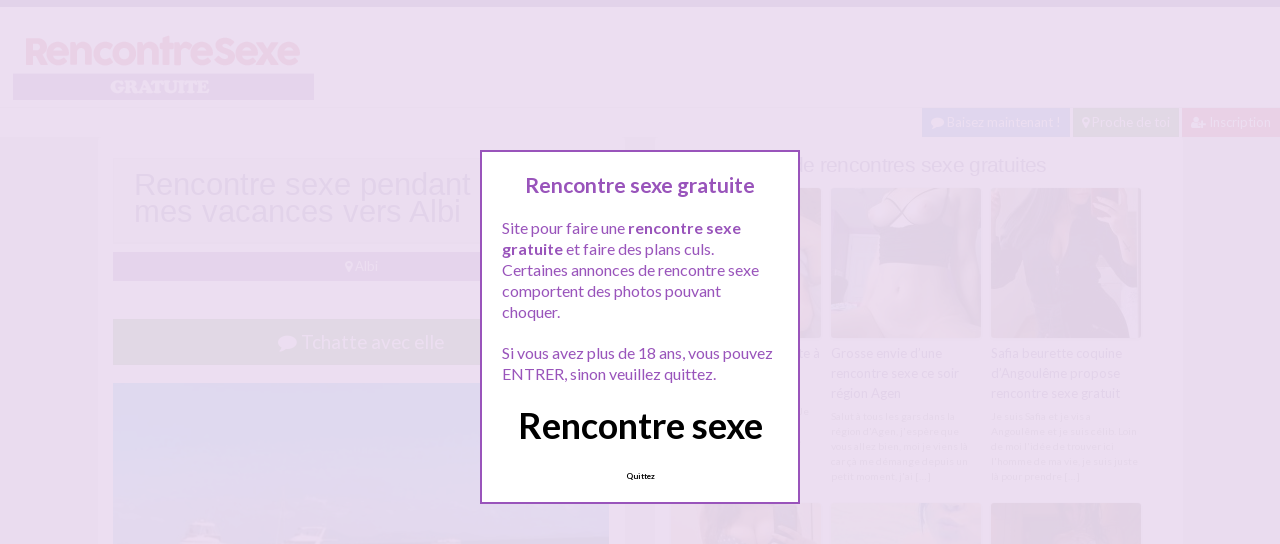

--- FILE ---
content_type: text/html; charset=UTF-8
request_url: http://www.rencontresexegratuite.com/rencontre-sexe-pendant-mes-vacances-vers-albi/
body_size: 10385
content:
<!doctype html>
<!--[if lt IE 7]> <html lang="fr-FR" class="no-js lt-ie9 lt-ie8 lt-ie7" > <![endif]-->
<!--[if IE 7]>    <html lang="fr-FR" class="no-js ie7 lt-ie9 lt-ie8"> <![endif]-->
<!--[if IE 8]>    <html lang="fr-FR" class="no-js ie8 lt-ie9"> <![endif]-->
<!--[if gt IE 8]><!--> <html lang="fr-FR" class="no-js"> <!--<![endif]-->
<head>
<meta charset="UTF-8">
<meta name="viewport" content="width=device-width, initial-scale=1, maximum-scale=1">
<link rel="stylesheet" href="/wp-content/themes/pinfinity/css/bootstrap.min.css">
<link rel="stylesheet" href="https://cdnjs.cloudflare.com/ajax/libs/font-awesome/4.7.0/css/font-awesome.min.css">
<script src="https://code.jquery.com/jquery-3.3.1.slim.min.js" integrity="sha384-q8i/X+965DzO0rT7abK41JStQIAqVgRVzpbzo5smXKp4YfRvH+8abtTE1Pi6jizo" crossorigin="anonymous"></script>
<script src="https://cdnjs.cloudflare.com/ajax/libs/popper.js/1.14.7/umd/popper.min.js" integrity="sha384-UO2eT0CpHqdSJQ6hJty5KVphtPhzWj9WO1clHTMGa3JDZwrnQq4sF86dIHNDz0W1" crossorigin="anonymous"></script>
<script src="https://stackpath.bootstrapcdn.com/bootstrap/4.3.1/js/bootstrap.min.js" integrity="sha384-JjSmVgyd0p3pXB1rRibZUAYoIIy6OrQ6VrjIEaFf/nJGzIxFDsf4x0xIM+B07jRM" crossorigin="anonymous"></script>
<!-- This content is the property of rencontre-lgbt.COM -->
<!-- no copy is allowed - Since Jan 2015 -->
<script type="text/javascript" language="javascript" src="/wp-content/themes/pinfinity/disclamer.js"></script>
<meta name='robots' content='index, follow, max-image-preview:large, max-snippet:-1, max-video-preview:-1' />
	<style>img:is([sizes="auto" i], [sizes^="auto," i]) { contain-intrinsic-size: 3000px 1500px }</style>
	
	<!-- This site is optimized with the Yoast SEO plugin v23.8 - https://yoast.com/wordpress/plugins/seo/ -->
	<title>Rencontre sexe pendant mes vacances vers Albi - Rencontre sexe gratuite</title>
	<meta name="description" content="En vacances du coté d&#039;Albi je suis une jolie nana sans tabou a la recherche d&#039;une rencontre sexe histoire de m&#039;occuper pendant mon temps libre et surtout" />
	<link rel="canonical" href="https://www.rencontresexegratuite.com/rencontre-sexe-pendant-mes-vacances-vers-albi/" />
	<meta name="twitter:label1" content="Écrit par" />
	<meta name="twitter:data1" content="admin" />
	<script type="application/ld+json" class="yoast-schema-graph">{"@context":"https://schema.org","@graph":[{"@type":"Article","@id":"https://www.rencontresexegratuite.com/rencontre-sexe-pendant-mes-vacances-vers-albi/#article","isPartOf":{"@id":"https://www.rencontresexegratuite.com/rencontre-sexe-pendant-mes-vacances-vers-albi/"},"author":{"name":"admin","@id":"https://www.rencontresexegratuite.com/#/schema/person/07aa1ab088d36d04e55f173f4882643f"},"headline":"Rencontre sexe pendant mes vacances vers Albi","datePublished":"2025-02-19T06:27:06+00:00","dateModified":"2025-02-19T06:27:06+00:00","mainEntityOfPage":{"@id":"https://www.rencontresexegratuite.com/rencontre-sexe-pendant-mes-vacances-vers-albi/"},"wordCount":86,"publisher":{"@id":"https://www.rencontresexegratuite.com/#organization"},"image":{"@id":"https://www.rencontresexegratuite.com/rencontre-sexe-pendant-mes-vacances-vers-albi/#primaryimage"},"thumbnailUrl":"https://www.rencontresexegratuite.com/wp-content/uploads/2021/09/lot05-2.jpg","keywords":["baise gratuite Albi","plan cul sexe Albi","plan sexe","rencontre sexe","sexe gratuit Albi","vacances sexe"],"articleSection":["Albi"],"inLanguage":"fr-FR"},{"@type":"WebPage","@id":"https://www.rencontresexegratuite.com/rencontre-sexe-pendant-mes-vacances-vers-albi/","url":"https://www.rencontresexegratuite.com/rencontre-sexe-pendant-mes-vacances-vers-albi/","name":"Rencontre sexe pendant mes vacances vers Albi - Rencontre sexe gratuite","isPartOf":{"@id":"https://www.rencontresexegratuite.com/#website"},"primaryImageOfPage":{"@id":"https://www.rencontresexegratuite.com/rencontre-sexe-pendant-mes-vacances-vers-albi/#primaryimage"},"image":{"@id":"https://www.rencontresexegratuite.com/rencontre-sexe-pendant-mes-vacances-vers-albi/#primaryimage"},"thumbnailUrl":"https://www.rencontresexegratuite.com/wp-content/uploads/2021/09/lot05-2.jpg","datePublished":"2025-02-19T06:27:06+00:00","dateModified":"2025-02-19T06:27:06+00:00","description":"En vacances du coté d'Albi je suis une jolie nana sans tabou a la recherche d'une rencontre sexe histoire de m'occuper pendant mon temps libre et surtout","breadcrumb":{"@id":"https://www.rencontresexegratuite.com/rencontre-sexe-pendant-mes-vacances-vers-albi/#breadcrumb"},"inLanguage":"fr-FR","potentialAction":[{"@type":"ReadAction","target":["https://www.rencontresexegratuite.com/rencontre-sexe-pendant-mes-vacances-vers-albi/"]}]},{"@type":"ImageObject","inLanguage":"fr-FR","@id":"https://www.rencontresexegratuite.com/rencontre-sexe-pendant-mes-vacances-vers-albi/#primaryimage","url":"https://www.rencontresexegratuite.com/wp-content/uploads/2021/09/lot05-2.jpg","contentUrl":"https://www.rencontresexegratuite.com/wp-content/uploads/2021/09/lot05-2.jpg","width":655,"height":874,"caption":"Rencontre sexe pendant mes vacances vers Albi"},{"@type":"BreadcrumbList","@id":"https://www.rencontresexegratuite.com/rencontre-sexe-pendant-mes-vacances-vers-albi/#breadcrumb","itemListElement":[{"@type":"ListItem","position":1,"name":"Tous les rencontres sexe","item":"https://www.rencontresexegratuite.com/"},{"@type":"ListItem","position":2,"name":"Albi","item":"https://www.rencontresexegratuite.com/gratuit/albi/"},{"@type":"ListItem","position":3,"name":"Rencontre sexe pendant mes vacances vers Albi"}]},{"@type":"WebSite","@id":"https://www.rencontresexegratuite.com/#website","url":"https://www.rencontresexegratuite.com/","name":"Rencontre Sexe gratuite","description":"Le top des rencontres sexe","publisher":{"@id":"https://www.rencontresexegratuite.com/#organization"},"potentialAction":[{"@type":"SearchAction","target":{"@type":"EntryPoint","urlTemplate":"https://www.rencontresexegratuite.com/?s={search_term_string}"},"query-input":{"@type":"PropertyValueSpecification","valueRequired":true,"valueName":"search_term_string"}}],"inLanguage":"fr-FR"},{"@type":"Organization","@id":"https://www.rencontresexegratuite.com/#organization","name":"RencontreSexeGratuite.com","url":"https://www.rencontresexegratuite.com/","logo":{"@type":"ImageObject","inLanguage":"fr-FR","@id":"https://www.rencontresexegratuite.com/#/schema/logo/image/","url":"http://www.rencontresexegratuite.com/wp-content/uploads/2020/05/android-chrome-192x192-1.png","contentUrl":"http://www.rencontresexegratuite.com/wp-content/uploads/2020/05/android-chrome-192x192-1.png","width":192,"height":192,"caption":"RencontreSexeGratuite.com"},"image":{"@id":"https://www.rencontresexegratuite.com/#/schema/logo/image/"}},{"@type":"Person","@id":"https://www.rencontresexegratuite.com/#/schema/person/07aa1ab088d36d04e55f173f4882643f","name":"admin"}]}</script>
	<!-- / Yoast SEO plugin. -->


<link rel='dns-prefetch' href='//fonts.googleapis.com' />
<script type="text/javascript">
/* <![CDATA[ */
window._wpemojiSettings = {"baseUrl":"https:\/\/s.w.org\/images\/core\/emoji\/15.1.0\/72x72\/","ext":".png","svgUrl":"https:\/\/s.w.org\/images\/core\/emoji\/15.1.0\/svg\/","svgExt":".svg","source":{"concatemoji":"https:\/\/www.rencontresexegratuite.com\/wp-includes\/js\/wp-emoji-release.min.js?ver=6.8.1"}};
/*! This file is auto-generated */
!function(i,n){var o,s,e;function c(e){try{var t={supportTests:e,timestamp:(new Date).valueOf()};sessionStorage.setItem(o,JSON.stringify(t))}catch(e){}}function p(e,t,n){e.clearRect(0,0,e.canvas.width,e.canvas.height),e.fillText(t,0,0);var t=new Uint32Array(e.getImageData(0,0,e.canvas.width,e.canvas.height).data),r=(e.clearRect(0,0,e.canvas.width,e.canvas.height),e.fillText(n,0,0),new Uint32Array(e.getImageData(0,0,e.canvas.width,e.canvas.height).data));return t.every(function(e,t){return e===r[t]})}function u(e,t,n){switch(t){case"flag":return n(e,"\ud83c\udff3\ufe0f\u200d\u26a7\ufe0f","\ud83c\udff3\ufe0f\u200b\u26a7\ufe0f")?!1:!n(e,"\ud83c\uddfa\ud83c\uddf3","\ud83c\uddfa\u200b\ud83c\uddf3")&&!n(e,"\ud83c\udff4\udb40\udc67\udb40\udc62\udb40\udc65\udb40\udc6e\udb40\udc67\udb40\udc7f","\ud83c\udff4\u200b\udb40\udc67\u200b\udb40\udc62\u200b\udb40\udc65\u200b\udb40\udc6e\u200b\udb40\udc67\u200b\udb40\udc7f");case"emoji":return!n(e,"\ud83d\udc26\u200d\ud83d\udd25","\ud83d\udc26\u200b\ud83d\udd25")}return!1}function f(e,t,n){var r="undefined"!=typeof WorkerGlobalScope&&self instanceof WorkerGlobalScope?new OffscreenCanvas(300,150):i.createElement("canvas"),a=r.getContext("2d",{willReadFrequently:!0}),o=(a.textBaseline="top",a.font="600 32px Arial",{});return e.forEach(function(e){o[e]=t(a,e,n)}),o}function t(e){var t=i.createElement("script");t.src=e,t.defer=!0,i.head.appendChild(t)}"undefined"!=typeof Promise&&(o="wpEmojiSettingsSupports",s=["flag","emoji"],n.supports={everything:!0,everythingExceptFlag:!0},e=new Promise(function(e){i.addEventListener("DOMContentLoaded",e,{once:!0})}),new Promise(function(t){var n=function(){try{var e=JSON.parse(sessionStorage.getItem(o));if("object"==typeof e&&"number"==typeof e.timestamp&&(new Date).valueOf()<e.timestamp+604800&&"object"==typeof e.supportTests)return e.supportTests}catch(e){}return null}();if(!n){if("undefined"!=typeof Worker&&"undefined"!=typeof OffscreenCanvas&&"undefined"!=typeof URL&&URL.createObjectURL&&"undefined"!=typeof Blob)try{var e="postMessage("+f.toString()+"("+[JSON.stringify(s),u.toString(),p.toString()].join(",")+"));",r=new Blob([e],{type:"text/javascript"}),a=new Worker(URL.createObjectURL(r),{name:"wpTestEmojiSupports"});return void(a.onmessage=function(e){c(n=e.data),a.terminate(),t(n)})}catch(e){}c(n=f(s,u,p))}t(n)}).then(function(e){for(var t in e)n.supports[t]=e[t],n.supports.everything=n.supports.everything&&n.supports[t],"flag"!==t&&(n.supports.everythingExceptFlag=n.supports.everythingExceptFlag&&n.supports[t]);n.supports.everythingExceptFlag=n.supports.everythingExceptFlag&&!n.supports.flag,n.DOMReady=!1,n.readyCallback=function(){n.DOMReady=!0}}).then(function(){return e}).then(function(){var e;n.supports.everything||(n.readyCallback(),(e=n.source||{}).concatemoji?t(e.concatemoji):e.wpemoji&&e.twemoji&&(t(e.twemoji),t(e.wpemoji)))}))}((window,document),window._wpemojiSettings);
/* ]]> */
</script>
<link rel='stylesheet' id='fancybox-css' href='https://www.rencontresexegratuite.com/wp-content/themes/pinfinity/panel/scripts/fancybox-2.1.5/jquery.fancybox.css?ver=2.1.5' type='text/css' media='all' />
<style id='wp-emoji-styles-inline-css' type='text/css'>

	img.wp-smiley, img.emoji {
		display: inline !important;
		border: none !important;
		box-shadow: none !important;
		height: 1em !important;
		width: 1em !important;
		margin: 0 0.07em !important;
		vertical-align: -0.1em !important;
		background: none !important;
		padding: 0 !important;
	}
</style>
<link rel='stylesheet' id='wp-block-library-css' href='https://www.rencontresexegratuite.com/wp-includes/css/dist/block-library/style.min.css?ver=6.8.1' type='text/css' media='all' />
<style id='classic-theme-styles-inline-css' type='text/css'>
/*! This file is auto-generated */
.wp-block-button__link{color:#fff;background-color:#32373c;border-radius:9999px;box-shadow:none;text-decoration:none;padding:calc(.667em + 2px) calc(1.333em + 2px);font-size:1.125em}.wp-block-file__button{background:#32373c;color:#fff;text-decoration:none}
</style>
<style id='global-styles-inline-css' type='text/css'>
:root{--wp--preset--aspect-ratio--square: 1;--wp--preset--aspect-ratio--4-3: 4/3;--wp--preset--aspect-ratio--3-4: 3/4;--wp--preset--aspect-ratio--3-2: 3/2;--wp--preset--aspect-ratio--2-3: 2/3;--wp--preset--aspect-ratio--16-9: 16/9;--wp--preset--aspect-ratio--9-16: 9/16;--wp--preset--color--black: #000000;--wp--preset--color--cyan-bluish-gray: #abb8c3;--wp--preset--color--white: #ffffff;--wp--preset--color--pale-pink: #f78da7;--wp--preset--color--vivid-red: #cf2e2e;--wp--preset--color--luminous-vivid-orange: #ff6900;--wp--preset--color--luminous-vivid-amber: #fcb900;--wp--preset--color--light-green-cyan: #7bdcb5;--wp--preset--color--vivid-green-cyan: #00d084;--wp--preset--color--pale-cyan-blue: #8ed1fc;--wp--preset--color--vivid-cyan-blue: #0693e3;--wp--preset--color--vivid-purple: #9b51e0;--wp--preset--gradient--vivid-cyan-blue-to-vivid-purple: linear-gradient(135deg,rgba(6,147,227,1) 0%,rgb(155,81,224) 100%);--wp--preset--gradient--light-green-cyan-to-vivid-green-cyan: linear-gradient(135deg,rgb(122,220,180) 0%,rgb(0,208,130) 100%);--wp--preset--gradient--luminous-vivid-amber-to-luminous-vivid-orange: linear-gradient(135deg,rgba(252,185,0,1) 0%,rgba(255,105,0,1) 100%);--wp--preset--gradient--luminous-vivid-orange-to-vivid-red: linear-gradient(135deg,rgba(255,105,0,1) 0%,rgb(207,46,46) 100%);--wp--preset--gradient--very-light-gray-to-cyan-bluish-gray: linear-gradient(135deg,rgb(238,238,238) 0%,rgb(169,184,195) 100%);--wp--preset--gradient--cool-to-warm-spectrum: linear-gradient(135deg,rgb(74,234,220) 0%,rgb(151,120,209) 20%,rgb(207,42,186) 40%,rgb(238,44,130) 60%,rgb(251,105,98) 80%,rgb(254,248,76) 100%);--wp--preset--gradient--blush-light-purple: linear-gradient(135deg,rgb(255,206,236) 0%,rgb(152,150,240) 100%);--wp--preset--gradient--blush-bordeaux: linear-gradient(135deg,rgb(254,205,165) 0%,rgb(254,45,45) 50%,rgb(107,0,62) 100%);--wp--preset--gradient--luminous-dusk: linear-gradient(135deg,rgb(255,203,112) 0%,rgb(199,81,192) 50%,rgb(65,88,208) 100%);--wp--preset--gradient--pale-ocean: linear-gradient(135deg,rgb(255,245,203) 0%,rgb(182,227,212) 50%,rgb(51,167,181) 100%);--wp--preset--gradient--electric-grass: linear-gradient(135deg,rgb(202,248,128) 0%,rgb(113,206,126) 100%);--wp--preset--gradient--midnight: linear-gradient(135deg,rgb(2,3,129) 0%,rgb(40,116,252) 100%);--wp--preset--font-size--small: 13px;--wp--preset--font-size--medium: 20px;--wp--preset--font-size--large: 36px;--wp--preset--font-size--x-large: 42px;--wp--preset--spacing--20: 0.44rem;--wp--preset--spacing--30: 0.67rem;--wp--preset--spacing--40: 1rem;--wp--preset--spacing--50: 1.5rem;--wp--preset--spacing--60: 2.25rem;--wp--preset--spacing--70: 3.38rem;--wp--preset--spacing--80: 5.06rem;--wp--preset--shadow--natural: 6px 6px 9px rgba(0, 0, 0, 0.2);--wp--preset--shadow--deep: 12px 12px 50px rgba(0, 0, 0, 0.4);--wp--preset--shadow--sharp: 6px 6px 0px rgba(0, 0, 0, 0.2);--wp--preset--shadow--outlined: 6px 6px 0px -3px rgba(255, 255, 255, 1), 6px 6px rgba(0, 0, 0, 1);--wp--preset--shadow--crisp: 6px 6px 0px rgba(0, 0, 0, 1);}:where(.is-layout-flex){gap: 0.5em;}:where(.is-layout-grid){gap: 0.5em;}body .is-layout-flex{display: flex;}.is-layout-flex{flex-wrap: wrap;align-items: center;}.is-layout-flex > :is(*, div){margin: 0;}body .is-layout-grid{display: grid;}.is-layout-grid > :is(*, div){margin: 0;}:where(.wp-block-columns.is-layout-flex){gap: 2em;}:where(.wp-block-columns.is-layout-grid){gap: 2em;}:where(.wp-block-post-template.is-layout-flex){gap: 1.25em;}:where(.wp-block-post-template.is-layout-grid){gap: 1.25em;}.has-black-color{color: var(--wp--preset--color--black) !important;}.has-cyan-bluish-gray-color{color: var(--wp--preset--color--cyan-bluish-gray) !important;}.has-white-color{color: var(--wp--preset--color--white) !important;}.has-pale-pink-color{color: var(--wp--preset--color--pale-pink) !important;}.has-vivid-red-color{color: var(--wp--preset--color--vivid-red) !important;}.has-luminous-vivid-orange-color{color: var(--wp--preset--color--luminous-vivid-orange) !important;}.has-luminous-vivid-amber-color{color: var(--wp--preset--color--luminous-vivid-amber) !important;}.has-light-green-cyan-color{color: var(--wp--preset--color--light-green-cyan) !important;}.has-vivid-green-cyan-color{color: var(--wp--preset--color--vivid-green-cyan) !important;}.has-pale-cyan-blue-color{color: var(--wp--preset--color--pale-cyan-blue) !important;}.has-vivid-cyan-blue-color{color: var(--wp--preset--color--vivid-cyan-blue) !important;}.has-vivid-purple-color{color: var(--wp--preset--color--vivid-purple) !important;}.has-black-background-color{background-color: var(--wp--preset--color--black) !important;}.has-cyan-bluish-gray-background-color{background-color: var(--wp--preset--color--cyan-bluish-gray) !important;}.has-white-background-color{background-color: var(--wp--preset--color--white) !important;}.has-pale-pink-background-color{background-color: var(--wp--preset--color--pale-pink) !important;}.has-vivid-red-background-color{background-color: var(--wp--preset--color--vivid-red) !important;}.has-luminous-vivid-orange-background-color{background-color: var(--wp--preset--color--luminous-vivid-orange) !important;}.has-luminous-vivid-amber-background-color{background-color: var(--wp--preset--color--luminous-vivid-amber) !important;}.has-light-green-cyan-background-color{background-color: var(--wp--preset--color--light-green-cyan) !important;}.has-vivid-green-cyan-background-color{background-color: var(--wp--preset--color--vivid-green-cyan) !important;}.has-pale-cyan-blue-background-color{background-color: var(--wp--preset--color--pale-cyan-blue) !important;}.has-vivid-cyan-blue-background-color{background-color: var(--wp--preset--color--vivid-cyan-blue) !important;}.has-vivid-purple-background-color{background-color: var(--wp--preset--color--vivid-purple) !important;}.has-black-border-color{border-color: var(--wp--preset--color--black) !important;}.has-cyan-bluish-gray-border-color{border-color: var(--wp--preset--color--cyan-bluish-gray) !important;}.has-white-border-color{border-color: var(--wp--preset--color--white) !important;}.has-pale-pink-border-color{border-color: var(--wp--preset--color--pale-pink) !important;}.has-vivid-red-border-color{border-color: var(--wp--preset--color--vivid-red) !important;}.has-luminous-vivid-orange-border-color{border-color: var(--wp--preset--color--luminous-vivid-orange) !important;}.has-luminous-vivid-amber-border-color{border-color: var(--wp--preset--color--luminous-vivid-amber) !important;}.has-light-green-cyan-border-color{border-color: var(--wp--preset--color--light-green-cyan) !important;}.has-vivid-green-cyan-border-color{border-color: var(--wp--preset--color--vivid-green-cyan) !important;}.has-pale-cyan-blue-border-color{border-color: var(--wp--preset--color--pale-cyan-blue) !important;}.has-vivid-cyan-blue-border-color{border-color: var(--wp--preset--color--vivid-cyan-blue) !important;}.has-vivid-purple-border-color{border-color: var(--wp--preset--color--vivid-purple) !important;}.has-vivid-cyan-blue-to-vivid-purple-gradient-background{background: var(--wp--preset--gradient--vivid-cyan-blue-to-vivid-purple) !important;}.has-light-green-cyan-to-vivid-green-cyan-gradient-background{background: var(--wp--preset--gradient--light-green-cyan-to-vivid-green-cyan) !important;}.has-luminous-vivid-amber-to-luminous-vivid-orange-gradient-background{background: var(--wp--preset--gradient--luminous-vivid-amber-to-luminous-vivid-orange) !important;}.has-luminous-vivid-orange-to-vivid-red-gradient-background{background: var(--wp--preset--gradient--luminous-vivid-orange-to-vivid-red) !important;}.has-very-light-gray-to-cyan-bluish-gray-gradient-background{background: var(--wp--preset--gradient--very-light-gray-to-cyan-bluish-gray) !important;}.has-cool-to-warm-spectrum-gradient-background{background: var(--wp--preset--gradient--cool-to-warm-spectrum) !important;}.has-blush-light-purple-gradient-background{background: var(--wp--preset--gradient--blush-light-purple) !important;}.has-blush-bordeaux-gradient-background{background: var(--wp--preset--gradient--blush-bordeaux) !important;}.has-luminous-dusk-gradient-background{background: var(--wp--preset--gradient--luminous-dusk) !important;}.has-pale-ocean-gradient-background{background: var(--wp--preset--gradient--pale-ocean) !important;}.has-electric-grass-gradient-background{background: var(--wp--preset--gradient--electric-grass) !important;}.has-midnight-gradient-background{background: var(--wp--preset--gradient--midnight) !important;}.has-small-font-size{font-size: var(--wp--preset--font-size--small) !important;}.has-medium-font-size{font-size: var(--wp--preset--font-size--medium) !important;}.has-large-font-size{font-size: var(--wp--preset--font-size--large) !important;}.has-x-large-font-size{font-size: var(--wp--preset--font-size--x-large) !important;}
:where(.wp-block-post-template.is-layout-flex){gap: 1.25em;}:where(.wp-block-post-template.is-layout-grid){gap: 1.25em;}
:where(.wp-block-columns.is-layout-flex){gap: 2em;}:where(.wp-block-columns.is-layout-grid){gap: 2em;}
:root :where(.wp-block-pullquote){font-size: 1.5em;line-height: 1.6;}
</style>
<link rel='stylesheet' id='google-font-lato-yanone-kaffeesatz-css' href='http://fonts.googleapis.com/css?family=Lato%3A400%2C700%2C400italic%7CYanone+Kaffeesatz&#038;ver=6.8.1' type='text/css' media='all' />
<link rel='stylesheet' id='ci-style-css' href='https://www.rencontresexegratuite.com/wp-content/themes/pinfinity/style.css?ver=1.8' type='text/css' media='screen' />
<link rel='stylesheet' id='ci-color-scheme-css' href='https://www.rencontresexegratuite.com/wp-content/themes/pinfinity/colors/purple.css?ver=6.8.1' type='text/css' media='all' />
<script type="text/javascript" src="https://www.rencontresexegratuite.com/wp-includes/js/jquery/jquery.min.js?ver=3.7.1" id="jquery-core-js"></script>
<script type="text/javascript" src="https://www.rencontresexegratuite.com/wp-includes/js/jquery/jquery-migrate.min.js?ver=3.4.1" id="jquery-migrate-js"></script>
<script type="text/javascript" src="https://www.rencontresexegratuite.com/wp-content/themes/pinfinity/panel/scripts/modernizr-2.6.2.js?ver=6.8.1" id="modernizr-js"></script>
<link rel="https://api.w.org/" href="https://www.rencontresexegratuite.com/wp-json/" /><link rel="alternate" title="JSON" type="application/json" href="https://www.rencontresexegratuite.com/wp-json/wp/v2/posts/5574" /><link rel="EditURI" type="application/rsd+xml" title="RSD" href="https://www.rencontresexegratuite.com/xmlrpc.php?rsd" />
<meta name="generator" content="WordPress 6.8.1" />
<link rel='shortlink' href='https://www.rencontresexegratuite.com/?p=5574' />
<link rel="alternate" title="oEmbed (JSON)" type="application/json+oembed" href="https://www.rencontresexegratuite.com/wp-json/oembed/1.0/embed?url=https%3A%2F%2Fwww.rencontresexegratuite.com%2Frencontre-sexe-pendant-mes-vacances-vers-albi%2F" />
<link rel="alternate" title="oEmbed (XML)" type="text/xml+oembed" href="https://www.rencontresexegratuite.com/wp-json/oembed/1.0/embed?url=https%3A%2F%2Fwww.rencontresexegratuite.com%2Frencontre-sexe-pendant-mes-vacances-vers-albi%2F&#038;format=xml" />
<script type="text/javascript">
	window._wp_rp_static_base_url = 'https://wprp.sovrn.com/static/';
	window._wp_rp_wp_ajax_url = "https://www.rencontresexegratuite.com/wp-admin/admin-ajax.php";
	window._wp_rp_plugin_version = '3.6.4';
	window._wp_rp_post_id = '5574';
	window._wp_rp_num_rel_posts = '6';
	window._wp_rp_thumbnails = true;
	window._wp_rp_post_title = 'Rencontre+sexe+pendant+mes+vacances+vers+Albi';
	window._wp_rp_post_tags = ['sexe+gratuit+albi', 'plan+sexe', 'plan+cul+sexe+albi', 'baise+gratuite+albi', 'vacances+sexe', 'albi', 'le', 'nana', 'bon', 'bell', 'du', 'la', 'joli', 'ell', 'dune', 'pendant', 'de', 'sex', 'moi', 'jai', 'san'];
	window._wp_rp_promoted_content = true;
</script>
<link rel="stylesheet" href="https://www.rencontresexegratuite.com/wp-content/plugins/wordpress-23-related-posts-plugin/static/themes/vertical.css?version=3.6.4" />
<!-- Analytics by WP Statistics v14.11.2 - https://wp-statistics.com -->
<!-- Google tag (gtag.js) -->
<script async src="https://www.googletagmanager.com/gtag/js?id=G-Q87E76SV0N"></script>
<script>
  window.dataLayer = window.dataLayer || [];
  function gtag(){dataLayer.push(arguments);}
  gtag('js', new Date());

  gtag('config', 'G-Q87E76SV0N');
</script><link rel="shortcut icon" type="image/x-icon" href="http://www.rencontresexegratuite.com/wp-content/uploads/2020/05/favicon.ico" /><link rel="apple-touch-icon" href="http://www.rencontresexegratuite.com/wp-content/uploads/2020/05/android-chrome-192x192-1.png" /><link rel="apple-touch-icon" sizes="72x72" href="http://www.rencontresexegratuite.com/wp-content/uploads/2020/05/android-chrome-192x192-1.png" /><link rel="apple-touch-icon" sizes="114x114" href="http://www.rencontresexegratuite.com/wp-content/uploads/2020/05/android-chrome-192x192-1.png" /><link rel="pingback" href="https://www.rencontresexegratuite.com/xmlrpc.php" />				<style type="text/css">
					body{background-color: #e0e0e0;background-repeat: repeat;} 				</style>
						</head>
<body class="wp-singular post-template-default single single-post postid-5574 single-format-standard wp-theme-pinfinity ci-pinfinity ci-pinfinity-1-8 ci-scheme-purple">
<header id="header">
	<div class="pre-head show-on-mobile">
		<div class="wrap group">
			<div class="pre-head-wgt group">
							</div>
		</div>
	</div>
	<div id="site-head">
		<div class="wrap group">
			<hgroup class="logo imglogo">
				<p><a title="Rencontre Sexe gratuite" href="https://www.rencontresexegratuite.com"><img src="http://www.rencontresexegratuite.com/wp-content/uploads/2020/06/logorencontresexegratuite.png" alt="Rencontre Sexe gratuite" /></a></p>			</hgroup>

			<div class="header-wgt group">
							</div>
		</div>
	</div>
	
<div align=right><a title="Baisez maintenant !" href="https://www.leplancul.com/ouverture-compte/go.php" target="_blank" class="btn btn-sm btn-primary active"><i class="fa fa-comment" aria-hidden="true"></i> Baisez maintenant !</a>

			<a title="Rencontre sexe proche de toi" href="/gratuit/proche-de-toi/" class="btn btn-success btn-sm active"><i class="fa fa-map-marker"></i> Proche de toi</a>
		<a title="Inscription pour une rencontre sexe" href="/inscription-gratuite/" class="btn btn-danger btn-sm active"><i class="fa fa-user-plus"></i> Inscription</a>
		</div>
	
</header>
<div class="modal fade bd-tchat-modal-lg" tabindex="-1" role="dialog" aria-labelledby="myLargeModalLabel" aria-hidden="true">
	    <div class="modal-dialog modal-lg">
	      <div class="modal-content">
	      <div class="modal-header">
	              <button type="button" class="close" data-dismiss="modal" aria-label="Close"><span aria-hidden="true">&times;</span></button>
         	</div>
	      <iframe src="/wp-content/plugins/fakechat/?logo_profile=https://www.rencontresexegratuite.com/wp-content/uploads/2021/09/lot05-2.jpg&param=1" width="100%" height="620">
	      	    <p>Ne fonctionne pas sur votre pc</p>
</iframe>
	      </div>
	    </div>
</div>
<div class="inner-container group">
	<div class="box-hold group">
		<article id="post-5574" class="entry box format-standard post-5574 post type-post status-publish has-post-thumbnail hentry category-albi tag-baise-gratuite-albi tag-plan-cul-sexe-albi tag-plan-sexe tag-rencontre-sexe tag-sexe-gratuit-albi tag-vacances-sexe">
			<div class="entry-intro">
				<div class="card bg-light mb-2">
				  	<div class="card-header"><h1>Rencontre sexe pendant mes vacances vers Albi</h1></div>
				</div>
				<a title="Rencontres sexe Albi" href="https://www.rencontresexegratuite.com/gratuit/albi/" class="btn btn-info active btn-sm btn-block"><i class="fa fa-map-marker" aria-hidden="true"></i>
				Albi</a> 			
			</div>
			<div class="entry-intro">
<button type="button" class="btn btn-lg btn-success btn-block active" title="Tchat rencontre" data-toggle="modal" data-target=".bd-tchat-modal-lg" rel="nofollow"><i class="fa fa-comment"></i> Tchatte avec elle</button>
	    
<br />
	<figure class="entry-image">
		<a href=".bd-tchat-modal-lg" rel="nofollow" data-toggle="modal"><img src="https://www.rencontresexegratuite.com/wp-content/uploads/2021/09/lot05-2-500x667.jpg" class="attachment-ci_listing_thumb size-ci_listing_thumb wp-post-image" alt="Rencontre sexe pendant mes vacances vers Albi" decoding="async" fetchpriority="high" /></a>	</figure>
 <br />
<div align="center"><span class="badge badge-secondary"><i class="fa fa-check-square"></i> Connexion : Ce matin</span> <span class="badge badge-info"><i class="fa fa-area-chart"></i> 330 Followers</span></div>

<br />
<div class="clear"></div>
<div class="entry-content group">
	<p>En vacances du coté d&rsquo;Albi je suis une jolie nana sans tabou a la recherche d&rsquo;une rencontre sexe histoire de m&rsquo;occuper pendant mon temps libre et surtout pendant que ma collègue est avec son mec  elle me laisse seule le soir, du coup j&rsquo;ai du temps devant moi et j&rsquo;ai grave envie de faire une belle rencontre sexe et passer du bon temps. Voila, si ca vous dit, et bien écrivez moi sur le tchat du site. A++</p>
</div>
<br />
<div class="alert alert-danger">
   <h2 class="alert-heading"><i class="fa fa-tags" aria-hidden="true"></i> Plus de rencontres sexe :</h2>
   <div><a title="baise gratuite Albi" href="https://www.rencontresexegratuite.com/recherche/baise-gratuite-albi/"><span class="badge badge-danger">baise gratuite Albi</span></a> <a title="plan cul sexe Albi" href="https://www.rencontresexegratuite.com/recherche/plan-cul-sexe-albi/"><span class="badge badge-danger">plan cul sexe Albi</span></a> <a title="plan sexe" href="https://www.rencontresexegratuite.com/recherche/plan-sexe/"><span class="badge badge-danger">plan sexe</span></a> <a title="rencontre sexe" href="https://www.rencontresexegratuite.com/recherche/rencontre-sexe/"><span class="badge badge-danger">rencontre sexe</span></a> <a title="sexe gratuit Albi" href="https://www.rencontresexegratuite.com/recherche/sexe-gratuit-albi/"><span class="badge badge-danger">sexe gratuit Albi</span></a> <a title="vacances sexe" href="https://www.rencontresexegratuite.com/recherche/vacances-sexe/"><span class="badge badge-danger">vacances sexe</span></a> </div>
</div>
<br />
<div class="text-gauche"><button type="button" class="btn btn-sm btn-primary"><i class="fa fa-angle-double-left" aria-hidden="true"></i> <a href="https://www.rencontresexegratuite.com/libertine-coquine-qui-a-envie-dun-plan-sexe-gratis-dans-le-gard/" rel="next">Libertine coquine qui a envie d&rsquo;un plan sexe gratis dans le Gard</a></button></div>
<div class="clear"></div>
<br />		</article>
	</div>
<div class="box-hold">
<div class="box comment-form">
	<div class="box-content">
       
<div class="wp_rp_wrap  wp_rp_vertical" id="wp_rp_first"><div class="wp_rp_content"><h3 class="related_post_title">Trouvez plus de rencontres sexe gratuites</h3><ul class="related_post wp_rp"><li data-position="0" data-poid="in-5227" data-post-type="none" ><a href="https://www.rencontresexegratuite.com/rencontre-sexe-gratuite-a-aix-en-provence/" class="wp_rp_thumbnail"><img src="https://www.rencontresexegratuite.com/wp-content/uploads/2021/02/lot04-4-150x150.jpg" alt="Rencontre sexe gratuite à Aix-en-Provence" width="150" height="150" /></a><a href="https://www.rencontresexegratuite.com/rencontre-sexe-gratuite-a-aix-en-provence/" class="wp_rp_title">Rencontre sexe gratuite à Aix-en-Provence</a> <small class="wp_rp_excerpt">Salut aux connectés.

Ravie d'être là moi c'est Violette. Je suis de Aix-en-Provence. En venant ici, j'ai dans l'idée de faire une bonne [&hellip;]</small></li><li data-position="1" data-poid="in-5573" data-post-type="none" ><a href="https://www.rencontresexegratuite.com/grosse-envie-dune-rencontre-sexe-ce-soir-region-agen/" class="wp_rp_thumbnail"><img src="https://www.rencontresexegratuite.com/wp-content/uploads/2021/09/lot05-1-150x150.jpg" alt="Grosse envie d&rsquo;une rencontre sexe ce soir région Agen" width="150" height="150" /></a><a href="https://www.rencontresexegratuite.com/grosse-envie-dune-rencontre-sexe-ce-soir-region-agen/" class="wp_rp_title">Grosse envie d&rsquo;une rencontre sexe ce soir région Agen</a> <small class="wp_rp_excerpt">Salut à tous les gars dans la région d'Agen, j'espère que vous allez bien, moi je viens là car çà me démange depuis un petit moment, j'ai [&hellip;]</small></li><li data-position="2" data-poid="in-5577" data-post-type="none" ><a href="https://www.rencontresexegratuite.com/safia-beurette-coquine-dangouleme-propose-rencontre-sexe-gratuit/" class="wp_rp_thumbnail"><img src="https://www.rencontresexegratuite.com/wp-content/uploads/2021/09/lot05-5-150x150.jpg" alt="Safia beurette coquine d&rsquo;Angoulême propose rencontre sexe gratuit" width="150" height="150" /></a><a href="https://www.rencontresexegratuite.com/safia-beurette-coquine-dangouleme-propose-rencontre-sexe-gratuit/" class="wp_rp_title">Safia beurette coquine d&rsquo;Angoulême propose rencontre sexe gratuit</a> <small class="wp_rp_excerpt">Je suis Safia et je vis a Angoulême et je suis célib. Loin de moi l'idée de trouver ici l'homme de ma vie, je suis juste là pour prendre [&hellip;]</small></li><li data-position="3" data-poid="in-5581" data-post-type="none" ><a href="https://www.rencontresexegratuite.com/anissa-beurette-dannonay-aux-gros-seins-cherche-une-rencontre-sexe/" class="wp_rp_thumbnail"><img src="https://www.rencontresexegratuite.com/wp-content/uploads/2021/09/lot05-7-150x150.jpg" alt="Anissa beurette d&rsquo;Annonay aux gros seins cherche une rencontre sexe" width="150" height="150" /></a><a href="https://www.rencontresexegratuite.com/anissa-beurette-dannonay-aux-gros-seins-cherche-une-rencontre-sexe/" class="wp_rp_title">Anissa beurette d&rsquo;Annonay aux gros seins cherche une rencontre sexe</a> <small class="wp_rp_excerpt">Hello à tous moi c'est Anissa et j'ai 20 ans je suis une jeune beurette marocaine vivant a Annonay en Ardèche et je suis célib depuis 3 [&hellip;]</small></li><li data-position="4" data-poid="in-5285" data-post-type="none" ><a href="https://www.rencontresexegratuite.com/une-rencontre-sexe-gratuite-a-lille/" class="wp_rp_thumbnail"><img src="https://www.rencontresexegratuite.com/wp-content/uploads/2021/02/lot04-69-150x150.jpg" alt="une rencontre sexe gratuite à Lille" width="150" height="150" /></a><a href="https://www.rencontresexegratuite.com/une-rencontre-sexe-gratuite-a-lille/" class="wp_rp_title">une rencontre sexe gratuite à Lille</a> <small class="wp_rp_excerpt">Hello les coquins.

Mon prénom à moi c'est Esther et je suis trop contente d'être ici. Je suis de Lille. En venant ici, j'ai dans l'idée [&hellip;]</small></li><li data-position="5" data-poid="in-5293" data-post-type="none" ><a href="https://www.rencontresexegratuite.com/sexe-gratuit-a-lyon/" class="wp_rp_thumbnail"><img src="https://www.rencontresexegratuite.com/wp-content/uploads/2021/02/lot04-77-150x150.jpg" alt="Sexe gratuit à Lyon" width="150" height="150" /></a><a href="https://www.rencontresexegratuite.com/sexe-gratuit-a-lyon/" class="wp_rp_title">Sexe gratuit à Lyon</a> <small class="wp_rp_excerpt">Bonjour.

Mon petit nom c'est Virginie et çà a l'air trop bien ici. Je viens d'emménager à Lyon. On dit de moi que je suis une fille [&hellip;]</small></li></ul></div></div>
    </div>
</div>
<div class="box comment-form">
	<div class="box-content">
      Découvrez les meilleures astuces pour une <strong><a href="https://www.annonce-asiatique.fr" title="rencontre avec une femme asiatique">rencontre avec une femme asiatique</a></strong> et surtout trouvez des bonnes asiatiques qui veulent des <strong><a href="https://www.plancul-fr.com/" title="plan cul">splan culs</a></strong>.    </div>
</div>
<br />
<div class="box comment-form">
	<div class="box-content">
		<h3 class="related_post_title">Vous devriez sérieusement vous intéresser à ces femmes ! </h3>
		<div align="center">
		<iframe border="0" src="https://www.liensdecul.com/landing/pub02.php" style="border: none; height: 750px; width:100%;"></iframe>
		</div>
	</div>
</div>
</div></div>
<footer id="footer">
	<div class="wrap group">
		<div class="footer-text">
<strong><a href="http://www.rencontresexegratuite.com/" title="Rencontre sexe">RencontreSexeGratuite.com</a> - rencontres sexe.</strong><br />
Le top pour faire une rencontre sexe gratuitement !<br />
Copyright 2002 &copy; <strong>Rencontresexegratuite.com</strong><br />
<small><a href="http://www.rencontresexegratuite.com/sitemap_index.xml">Plan du site</a></small><br />
<br />

</div>
</div>
</footer>

<script type="speculationrules">
{"prefetch":[{"source":"document","where":{"and":[{"href_matches":"\/*"},{"not":{"href_matches":["\/wp-*.php","\/wp-admin\/*","\/wp-content\/uploads\/*","\/wp-content\/*","\/wp-content\/plugins\/*","\/wp-content\/themes\/pinfinity\/*","\/*\\?(.+)"]}},{"not":{"selector_matches":"a[rel~=\"nofollow\"]"}},{"not":{"selector_matches":".no-prefetch, .no-prefetch a"}}]},"eagerness":"conservative"}]}
</script>
<script type="text/javascript" src="https://www.rencontresexegratuite.com/wp-content/themes/pinfinity/panel/scripts/superfish.js?ver=6.8.1" id="jquery-superfish-js"></script>
<script type="text/javascript" src="https://www.rencontresexegratuite.com/wp-content/themes/pinfinity/js/jquery.jplayer.js?ver=6.8.1" id="jquery-jplayer-js"></script>
<script type="text/javascript" src="https://www.rencontresexegratuite.com/wp-content/themes/pinfinity/js/jquery.formLabels1.0.js?ver=6.8.1" id="jquery-formLabels-js"></script>
<script type="text/javascript" src="https://www.rencontresexegratuite.com/wp-content/themes/pinfinity/js/jquery.isotope.js?ver=6.8.1" id="jquery-isotope-js"></script>
<script type="text/javascript" src="https://www.rencontresexegratuite.com/wp-content/themes/pinfinity/js/jquery.infinitescroll.min.js?ver=6.8.1" id="jquery-infinitescroll-js"></script>
<script type="text/javascript" src="https://www.rencontresexegratuite.com/wp-content/themes/pinfinity/js/jquery.cook.js?ver=6.8.1" id="jquery-cookie-js"></script>
<script type="text/javascript" src="https://www.rencontresexegratuite.com/wp-content/themes/pinfinity/panel/scripts/jquery.flexslider-2.1-min.js?ver=6.8.1" id="jquery-flexslider-js"></script>
<script type="text/javascript" src="https://www.rencontresexegratuite.com/wp-content/themes/pinfinity/panel/scripts/jquery.fitvids.js?ver=1.1" id="jquery-fitVids-js"></script>
<script type="text/javascript" id="ci-front-scripts-js-extra">
/* <![CDATA[ */
var ThemeOption = {"slider_autoslide":"","slider_effect":"fade","slider_direction":"horizontal","slider_duration":"600","slider_speed":"3000","swfPath":"https:\/\/www.rencontresexegratuite.com\/wp-content\/themes\/pinfinity\/js"};
/* ]]> */
</script>
<script type="text/javascript" src="https://www.rencontresexegratuite.com/wp-content/themes/pinfinity/js/scripts.js?ver=1.8" id="ci-front-scripts-js"></script>
<script type="text/javascript" src="https://www.rencontresexegratuite.com/wp-content/themes/pinfinity/panel/scripts/fancybox-2.1.5/jquery.fancybox.pack.js?ver=2.1.5" id="fancybox-js"></script>
<script type="text/javascript" id="wp-postviews-cache-js-extra">
/* <![CDATA[ */
var viewsCacheL10n = {"admin_ajax_url":"https:\/\/www.rencontresexegratuite.com\/wp-admin\/admin-ajax.php","nonce":"e917a04cdd","post_id":"5574"};
/* ]]> */
</script>
<script type="text/javascript" src="https://www.rencontresexegratuite.com/wp-content/plugins/wp-postviews/postviews-cache.js?ver=1.68" id="wp-postviews-cache-js"></script>
<script type="text/javascript" id="wp-statistics-tracker-js-extra">
/* <![CDATA[ */
var WP_Statistics_Tracker_Object = {"requestUrl":"https:\/\/www.rencontresexegratuite.com\/wp-json\/wp-statistics\/v2","ajaxUrl":"https:\/\/www.rencontresexegratuite.com\/wp-admin\/admin-ajax.php","hitParams":{"wp_statistics_hit":1,"source_type":"post","source_id":5574,"search_query":"","signature":"b4da6f543d5e5e587e6af220220db3e0","endpoint":"hit"},"onlineParams":{"wp_statistics_hit":1,"source_type":"post","source_id":5574,"search_query":"","signature":"b4da6f543d5e5e587e6af220220db3e0","endpoint":"online"},"option":{"userOnline":"1","consentLevel":"disabled","dntEnabled":"1","bypassAdBlockers":false,"isWpConsentApiActive":false,"trackAnonymously":false,"isPreview":false},"jsCheckTime":"60000"};
/* ]]> */
</script>
<script type="text/javascript" src="https://www.rencontresexegratuite.com/wp-content/plugins/wp-statistics/assets/js/tracker.js?ver=14.11.2" id="wp-statistics-tracker-js"></script>
<script type="text/javascript" src="https://www.rencontresexegratuite.com/wp-content/themes/pinfinity/panel/components/retinajs/dist/retina.js?ver=1.3.0" id="retinajs-js"></script>
<script type="text/javascript" id="love-it-js-extra">
/* <![CDATA[ */
var love_it_vars = {"ajaxurl":"https:\/\/www.rencontresexegratuite.com\/wp-admin\/admin-ajax.php","nonce":"2ffb8ac36c","already_loved_message":"You have already loved this item.","error_message":"Sorry, there was a problem processing your request."};
/* ]]> */
</script>
<script type="text/javascript" src="https://www.rencontresexegratuite.com/wp-content/themes/pinfinity/js/loveit.js?ver=6.8.1" id="love-it-js"></script>
	<script type='text/javascript'>
		jQuery( document ).ready( function( $ ) {
			$( ".fancybox, a[rel^='fancybox[']" ).fancybox( {
				fitToView : true,
				padding   : 0,
				nextEffect: 'fade',
				prevEffect: 'fade'
			} );
		} );
	</script>
		<!--[if (gte IE 6)&(lte IE 8)]>
		<script type="text/javascript" src="https://www.rencontresexegratuite.com/wp-content/themes/pinfinity/panel/scripts/selectivizr-min.js"></script>
	<![endif]-->
	</body>
</html>


<!-- Dynamic page generated in 0.091 seconds. -->
<!-- Cached page generated by WP-Super-Cache on 2026-01-24 00:52:48 -->

<!-- super cache -->